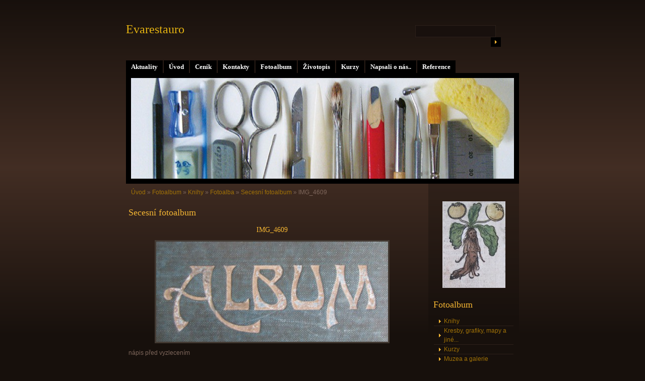

--- FILE ---
content_type: text/html; charset=UTF-8
request_url: http://www.evarestauro.cz/fotoalbum/knihy/fotoalba/secesni-album/img_4609.html
body_size: 40300
content:
<?xml version="1.0" encoding="utf-8"?>
<!DOCTYPE html PUBLIC "-//W3C//DTD XHTML 1.0 Transitional//EN" "http://www.w3.org/TR/xhtml1/DTD/xhtml1-transitional.dtd">
<html lang="cs" xml:lang="cs" xmlns="http://www.w3.org/1999/xhtml" >

    <head>

        <meta http-equiv="content-type" content="text/html; charset=utf-8" />
        <meta name="description" content="Eva Mazurová - restaurování knih a papíru. Pracuji jako restaurátorka papíru a knižní vazby už několik let. Mám zkušenosti s různými materiály. Opravuji knížky malé i velké, tlusté i tenké, staré i nové, plakáty, kresby i grafiky, brožurky, sešítky, notýsky, zkrátka vše, co je z papíru, kůže, pergamenu či dřeva." />
        <meta name="keywords" content="restaurování,knihy,papír,knižní vazba,Evarestauro knih,grafika,kresba,služba,evarestauro" />
        <meta name="robots" content="all,follow" />
        <meta name="author" content="www.evarestauro.cz" />
        <meta name="viewport" content="width=device-width, initial-scale=1.0">
        
        <title>
            Evarestauro - Fotoalbum - Knihy - Fotoalba - Secesní fotoalbum - IMG_4609
        </title>
        <link rel="stylesheet" href="http://s3a.estranky.cz/css/d1000000160.css?nc=944973627" type="text/css" /><style type="text/css">@media screen, projection {
	#header .inner_frame{ background: #000 url('/img/ulogo.949051.jpeg') 50% 50% no-repeat; }
}</style>
<link rel="stylesheet" href="//code.jquery.com/ui/1.12.1/themes/base/jquery-ui.css">
<script src="//code.jquery.com/jquery-1.12.4.js"></script>
<script src="//code.jquery.com/ui/1.12.1/jquery-ui.js"></script>
<script type="text/javascript" src="http://s3c.estranky.cz/js/ui.js?nc=1" id="index_script" ></script>
			<script type="text/javascript">
				dataLayer = [{
					'subscription': 'true',
				}];
			</script>
			
    </head>
    <body class="">
        <!-- Wrapping the whole page, may have fixed or fluid width -->
        <div id="whole-page">

            

            <!-- Because of the matter of accessibility (text browsers,
            voice readers) we include a link leading to the page content and
            navigation } you'll probably want to hide them using display: none
            in your stylesheet -->

            <a href="#articles" class="accessibility-links">Jdi na obsah</a>
            <a href="#navigation" class="accessibility-links">Jdi na menu</a>

            <!-- We'll fill the document using horizontal rules thus separating
            the logical chunks of the document apart -->
            <hr />
	    
             
						
			<!-- block for skyscraper and rectangle  -->
            <div id="sticky-box">
                <div id="sky-scraper-block">
                    
                    
                </div>
            </div>
            
            <!-- block for skyscraper and rectangle  -->
			
            <!-- Wrapping the document's visible part -->
            <div id="document">
              <div id="in-document">
                  
                <!-- Hamburger icon -->
                <button type="button" class="menu-toggle" onclick="menuToggle()" id="menu-toggle">
                    <span></span>
                    <span></span>
                    <span></span>
                </button>

                <!-- body of the page -->
                <div id="body">

                    <div id="nav-column">
                      <!-- Such navigation allows both horizontal and vertical rendering -->
<div id="navigation">
    <div class="inner_frame">
        <h2>Menu
            <span id="nav-decoration" class="decoration"></span>
        </h2>
        <nav>
            <menu class="menu-type-standard">
                <li class="">
  <a href="/clanky/aktuality/">Aktuality</a>
     
</li>
<li class="">
  <a href="/">Úvod</a>
     
</li>
<li class="">
  <a href="/clanky/cenik.html">Ceník</a>
     
</li>
<li class="">
  <a href="/clanky/kontakty.html">Kontakty</a>
     
</li>
<li class="">
  <a href="/fotoalbum/">Fotoalbum</a>
     
</li>
<li class="">
  <a href="/clanky/zivotopis.html">Životopis</a>
     
</li>
<li class="">
  <a href="/clanky/kurzy.html">Kurzy</a>
     
</li>
<li class="">
  <a href="/clanky/napsali-o-nas...html">Napsali o nás..</a>
     
</li>
<li class="">
  <a href="/clanky/reference/">Reference</a>
     
</li>

            </menu>
        </nav>
        <div id="clear6" class="clear">
          &nbsp;
        </div>
    </div>
</div>
<!-- menu ending -->

                        
                        <div id="clear2" class="clear">
                            &nbsp;
                        </div>
                        <hr />

                <!-- header -->
  <div id="header">
     <div class="inner_frame">
        <!-- This construction allows easy image replacement -->
        <h1 class="head-left">
  <a href="http://www.evarestauro.cz/" title="Evarestauro" style="color: #e4b311;">Evarestauro</a>
  <span title="Evarestauro">
  </span>
</h1>
        <div id="header-decoration" class="decoration">
        </div>
     </div>
  </div>
<!-- /header -->


                <!-- Possible clearing elements (more through the document) -->
                <div id="clear1" class="clear">
                    &nbsp;
                </div>
                <hr />
                
                        <!-- main page content -->
                        <div id="content">
                          <!-- Breadcrumb navigation -->
<div id="breadcrumb-nav">
  <a href="/">Úvod</a> &raquo; <a href="/fotoalbum/">Fotoalbum</a> &raquo; <a href="/fotoalbum/knihy/">Knihy</a> &raquo; <a href="/fotoalbum/knihy/fotoalba/">Fotoalba</a> &raquo; <a href="/fotoalbum/knihy/fotoalba/secesni-album/">Secesní fotoalbum</a> &raquo; <span>IMG_4609</span>
</div>
<hr />

                          
                          <script language="JavaScript" type="text/javascript">
  <!--
    index_setCookieData('index_curr_photo', 448);
  //-->
</script>

<div id="slide">
  <h2>Secesní fotoalbum</h2>
  <div id="click">
    <h3 id="photo_curr_title">IMG_4609</h3>
    <div class="slide-img">
      <a href="/fotoalbum/knihy/fotoalba/secesni-album/img_4210.jpg.html" class="previous-photo"  id="photo_prev_a" title="předchozí fotka"><span>&laquo;</span></a>  <!-- previous photo -->

      <a href="/fotoalbum/knihy/fotoalba/secesni-album/img_4609.-.html" class="actual-photo" onclick="return index_photo_open(this,'_fullsize');" id="photo_curr_a"><img src="/img/mid/448/img_4609.jpg" alt=""   id="photo_curr_img" /></a>   <!-- actual shown photo -->

      <a href="/fotoalbum/knihy/fotoalba/secesni-album/img_4610.html" class="next-photo"  id="photo_next_a" title="další fotka"><span>&raquo;</span></a>  <!-- next photo -->

      <br /> <!-- clear -->
    </div>
    <p id="photo_curr_comment">
      nápis před vyzlecením
    </p>
    
  </div>
  <div class="slidebar">
  <a href="/fotoalbum/knihy/fotoalba/secesni-album/img_3930.html" onclick="return index_photo_show(0);" title="IMG_3930">
    <img src="/img/tiny/471.jpg" width="75" height="56" alt="IMG_3930" /></a>
<a href="/fotoalbum/knihy/fotoalba/secesni-album/img_3931.html" onclick="return index_photo_show(1);" title="IMG_3931">
    <img src="/img/tiny/472.jpg" width="75" height="56" alt="IMG_3931" /></a>
<a href="/fotoalbum/knihy/fotoalba/secesni-album/img_3932.html" onclick="return index_photo_show(2);" title="IMG_3932">
    <img src="/img/tiny/473.jpg" width="75" height="56" alt="IMG_3932" /></a>
<a href="/fotoalbum/knihy/fotoalba/secesni-album/img_3933.html" onclick="return index_photo_show(3);" title="IMG_3933">
    <img src="/img/tiny/474.jpg" width="75" height="56" alt="IMG_3933" /></a>
<a href="/fotoalbum/knihy/fotoalba/secesni-album/img_3936.html" onclick="return index_photo_show(4);" title="IMG_3936">
    <img src="/img/tiny/475.jpg" width="75" height="56" alt="IMG_3936" /></a>
<a href="/fotoalbum/knihy/fotoalba/secesni-album/img_3937.html" onclick="return index_photo_show(5);" title="IMG_3937">
    <img src="/img/tiny/476.jpg" width="75" height="43" alt="IMG_3937" /></a>
<a href="/fotoalbum/knihy/fotoalba/secesni-album/img_3938.html" onclick="return index_photo_show(6);" title="IMG_3938">
    <img src="/img/tiny/477.jpg" width="75" height="29" alt="IMG_3938" /></a>
<a href="/fotoalbum/knihy/fotoalba/secesni-album/img_3939.html" onclick="return index_photo_show(7);" title="IMG_3939">
    <img src="/img/tiny/470.jpg" width="75" height="29" alt="IMG_3939" /></a>
<a href="/fotoalbum/knihy/fotoalba/secesni-album/img_4160.jpg.html" onclick="return index_photo_show(8);" title="IMG_4160.JPG">
    <img src="/img/tiny/367.jpg" width="75" height="52" alt="IMG_4160.JPG" /></a>
<a href="/fotoalbum/knihy/fotoalba/secesni-album/img_4161.jpg.html" onclick="return index_photo_show(9);" title="IMG_4161.JPG">
    <img src="/img/tiny/368.jpg" width="75" height="53" alt="IMG_4161.JPG" /></a>
<a href="/fotoalbum/knihy/fotoalba/secesni-album/img_4162.jpg.html" onclick="return index_photo_show(10);" title="IMG_4162.JPG">
    <img src="/img/tiny/369.jpg" width="75" height="51" alt="IMG_4162.JPG" /></a>
<a href="/fotoalbum/knihy/fotoalba/secesni-album/img_4166.jpg.html" onclick="return index_photo_show(11);" title="IMG_4166.JPG">
    <img src="/img/tiny/370.jpg" width="75" height="53" alt="IMG_4166.JPG" /></a>
<a href="/fotoalbum/knihy/fotoalba/secesni-album/img_4168.jpg.html" onclick="return index_photo_show(12);" title="IMG_4168.JPG">
    <img src="/img/tiny/371.jpg" width="75" height="60" alt="IMG_4168.JPG" /></a>
<a href="/fotoalbum/knihy/fotoalba/secesni-album/img_4169.jpg.html" onclick="return index_photo_show(13);" title="IMG_4169.JPG">
    <img src="/img/tiny/372.jpg" width="75" height="59" alt="IMG_4169.JPG" /></a>
<a href="/fotoalbum/knihy/fotoalba/secesni-album/img_4171.jpg.html" onclick="return index_photo_show(14);" title="IMG_4171.JPG">
    <img src="/img/tiny/373.jpg" width="75" height="49" alt="IMG_4171.JPG" /></a>
<a href="/fotoalbum/knihy/fotoalba/secesni-album/img_4173.jpg.html" onclick="return index_photo_show(15);" title="IMG_4173.JPG">
    <img src="/img/tiny/374.jpg" width="75" height="55" alt="IMG_4173.JPG" /></a>
<a href="/fotoalbum/knihy/fotoalba/secesni-album/img_4174.jpg.html" onclick="return index_photo_show(16);" title="IMG_4174.JPG">
    <img src="/img/tiny/375.jpg" width="75" height="57" alt="IMG_4174.JPG" /></a>
<a href="/fotoalbum/knihy/fotoalba/secesni-album/img_4201.jpg.html" onclick="return index_photo_show(17);" title="IMG_4201.JPG">
    <img src="/img/tiny/376.jpg" width="75" height="54" alt="IMG_4201.JPG" /></a>
<a href="/fotoalbum/knihy/fotoalba/secesni-album/img_4202.jpg.html" onclick="return index_photo_show(18);" title="IMG_4202.JPG">
    <img src="/img/tiny/377.jpg" width="75" height="55" alt="IMG_4202.JPG" /></a>
<a href="/fotoalbum/knihy/fotoalba/secesni-album/img_4203.jpg.html" onclick="return index_photo_show(19);" title="IMG_4203.JPG">
    <img src="/img/tiny/378.jpg" width="75" height="56" alt="IMG_4203.JPG" /></a>
<a href="/fotoalbum/knihy/fotoalba/secesni-album/img_4205.jpg.html" onclick="return index_photo_show(20);" title="IMG_4205.JPG">
    <img src="/img/tiny/379.jpg" width="75" height="56" alt="IMG_4205.JPG" /></a>
<a href="/fotoalbum/knihy/fotoalba/secesni-album/img_4206.jpg.html" onclick="return index_photo_show(21);" title="IMG_4206.JPG">
    <img src="/img/tiny/380.jpg" width="75" height="56" alt="IMG_4206.JPG" /></a>
<a href="/fotoalbum/knihy/fotoalba/secesni-album/img_4207.jpg.html" onclick="return index_photo_show(22);" title="IMG_4207.JPG">
    <img src="/img/tiny/381.jpg" width="75" height="47" alt="IMG_4207.JPG" /></a>
<a href="/fotoalbum/knihy/fotoalba/secesni-album/img_4209.jpg.html" onclick="return index_photo_show(23);" title="IMG_4209.JPG">
    <img src="/img/tiny/382.jpg" width="75" height="56" alt="IMG_4209.JPG" /></a>
<a href="/fotoalbum/knihy/fotoalba/secesni-album/img_4210.jpg.html" onclick="return index_photo_show(24);" title="IMG_4210.JPG">
    <img src="/img/tiny/383.jpg" width="75" height="64" alt="IMG_4210.JPG" /></a>
<a href="/fotoalbum/knihy/fotoalba/secesni-album/img_4609.html" onclick="return index_photo_show(25);" title="IMG_4609">
    <img src="/img/tiny/448.jpg" width="75" height="32" alt="IMG_4609" /></a>
<a href="/fotoalbum/knihy/fotoalba/secesni-album/img_4610.html" onclick="return index_photo_show(26);" title="IMG_4610">
    <img src="/img/tiny/449.jpg" width="75" height="34" alt="IMG_4610" /></a>
<a href="/fotoalbum/knihy/fotoalba/secesni-album/img_4611.html" onclick="return index_photo_show(27);" title="IMG_4611">
    <img src="/img/tiny/450.jpg" width="75" height="63" alt="IMG_4611" /></a>
<a href="/fotoalbum/knihy/fotoalba/secesni-album/img_4612.html" onclick="return index_photo_show(28);" title="IMG_4612">
    <img src="/img/tiny/451.jpg" width="65" height="75" alt="IMG_4612" /></a>
<a href="/fotoalbum/knihy/fotoalba/secesni-album/img_4613.html" onclick="return index_photo_show(29);" title="IMG_4613">
    <img src="/img/tiny/452.jpg" width="75" height="45" alt="IMG_4613" /></a>
<a href="/fotoalbum/knihy/fotoalba/secesni-album/img_4614.html" onclick="return index_photo_show(30);" title="IMG_4614">
    <img src="/img/tiny/453.jpg" width="75" height="37" alt="IMG_4614" /></a>
<a href="/fotoalbum/knihy/fotoalba/secesni-album/img_4615.html" onclick="return index_photo_show(31);" title="IMG_4615">
    <img src="/img/tiny/454.jpg" width="75" height="36" alt="IMG_4615" /></a>
<a href="/fotoalbum/knihy/fotoalba/secesni-album/img_4616.html" onclick="return index_photo_show(32);" title="IMG_4616">
    <img src="/img/tiny/455.jpg" width="75" height="56" alt="IMG_4616" /></a>
<a href="/fotoalbum/knihy/fotoalba/secesni-album/img_4617.html" onclick="return index_photo_show(33);" title="IMG_4617">
    <img src="/img/tiny/456.jpg" width="75" height="46" alt="IMG_4617" /></a>
<a href="/fotoalbum/knihy/fotoalba/secesni-album/img_4618.html" onclick="return index_photo_show(34);" title="IMG_4618">
    <img src="/img/tiny/457.jpg" width="75" height="61" alt="IMG_4618" /></a>
<a href="/fotoalbum/knihy/fotoalba/secesni-album/img_4619.html" onclick="return index_photo_show(35);" title="IMG_4619">
    <img src="/img/tiny/458.jpg" width="75" height="31" alt="IMG_4619" /></a>
<a href="/fotoalbum/knihy/fotoalba/secesni-album/img_4620.html" onclick="return index_photo_show(36);" title="IMG_4620">
    <img src="/img/tiny/459.jpg" width="75" height="46" alt="IMG_4620" /></a>
<a href="/fotoalbum/knihy/fotoalba/secesni-album/img_4623.html" onclick="return index_photo_show(37);" title="IMG_4623">
    <img src="/img/tiny/460.jpg" width="75" height="51" alt="IMG_4623" /></a>
<a href="/fotoalbum/knihy/fotoalba/secesni-album/img_4624.html" onclick="return index_photo_show(38);" title="IMG_4624">
    <img src="/img/tiny/461.jpg" width="75" height="56" alt="IMG_4624" /></a>
<a href="/fotoalbum/knihy/fotoalba/secesni-album/img_4625.html" onclick="return index_photo_show(39);" title="IMG_4625">
    <img src="/img/tiny/462.jpg" width="75" height="56" alt="IMG_4625" /></a>
<a href="/fotoalbum/knihy/fotoalba/secesni-album/img_4626.html" onclick="return index_photo_show(40);" title="IMG_4626">
    <img src="/img/tiny/463.jpg" width="75" height="56" alt="IMG_4626" /></a>
<a href="/fotoalbum/knihy/fotoalba/secesni-album/img_4628.html" onclick="return index_photo_show(41);" title="IMG_4628">
    <img src="/img/tiny/464.jpg" width="75" height="60" alt="IMG_4628" /></a>
<a href="/fotoalbum/knihy/fotoalba/secesni-album/img_4629.html" onclick="return index_photo_show(42);" title="IMG_4629">
    <img src="/img/tiny/465.jpg" width="75" height="57" alt="IMG_4629" /></a>
<a href="/fotoalbum/knihy/fotoalba/secesni-album/img_4630.html" onclick="return index_photo_show(43);" title="IMG_4630">
    <img src="/img/tiny/466.jpg" width="75" height="46" alt="IMG_4630" /></a>
<a href="/fotoalbum/knihy/fotoalba/secesni-album/img_4631.html" onclick="return index_photo_show(44);" title="IMG_4631">
    <img src="/img/tiny/467.jpg" width="75" height="49" alt="IMG_4631" /></a>
<a href="/fotoalbum/knihy/fotoalba/secesni-album/img_4632.html" onclick="return index_photo_show(45);" title="IMG_4632">
    <img src="/img/tiny/468.jpg" width="75" height="56" alt="IMG_4632" /></a>
<a href="/fotoalbum/knihy/fotoalba/secesni-album/img_4633.html" onclick="return index_photo_show(46);" title="IMG_4633">
    <img src="/img/tiny/469.jpg" width="75" height="56" alt="IMG_4633" /></a>
<a href="/fotoalbum/knihy/fotoalba/secesni-album/img_4634.html" onclick="return index_photo_show(47);" title="IMG_4634">
    <img src="/img/tiny/447.jpg" width="75" height="56" alt="IMG_4634" /></a>

</div>
<script type="text/javascript">
  <!--
    var index_ss_type = "full";
    var index_photo_data = new Array();
    var index_photo_currentid = 25;
//    var current_photo_a = "<!--/ u_c_p_nfull_curr_href /-->";
//    var current_photo_src = "<!--/ u_c_p_nfull_curr_src /-->";

    index_photo_data[0] = new Array();
index_photo_data[0]["src"] = "/img/mid/471/img_3930.jpg";
index_photo_data[0]["href"] = "/fotoalbum/knihy/fotoalba/secesni-album/img_3930.-.html";
index_photo_data[0]["title"] = "IMG_3930";
index_photo_data[0]["comment"] = "fotoalbum před restaurováním";
index_photo_data[1] = new Array();
index_photo_data[1]["src"] = "/img/mid/472/img_3931.jpg";
index_photo_data[1]["href"] = "/fotoalbum/knihy/fotoalba/secesni-album/img_3931.-.html";
index_photo_data[1]["title"] = "IMG_3931";
index_photo_data[1]["comment"] = "fotoalbum před restaurováním";
index_photo_data[2] = new Array();
index_photo_data[2]["src"] = "/img/mid/473/img_3932.jpg";
index_photo_data[2]["href"] = "/fotoalbum/knihy/fotoalba/secesni-album/img_3932.-.html";
index_photo_data[2]["title"] = "IMG_3932";
index_photo_data[2]["comment"] = "fotoalbum před restaurováním";
index_photo_data[3] = new Array();
index_photo_data[3]["src"] = "/img/mid/474/img_3933.jpg";
index_photo_data[3]["href"] = "/fotoalbum/knihy/fotoalba/secesni-album/img_3933.-.html";
index_photo_data[3]["title"] = "IMG_3933";
index_photo_data[3]["comment"] = "fotoalbum před restaurováním";
index_photo_data[4] = new Array();
index_photo_data[4]["src"] = "/img/mid/475/img_3936.jpg";
index_photo_data[4]["href"] = "/fotoalbum/knihy/fotoalba/secesni-album/img_3936.-.html";
index_photo_data[4]["title"] = "IMG_3936";
index_photo_data[4]["comment"] = "fotoalbum před restaurováním";
index_photo_data[5] = new Array();
index_photo_data[5]["src"] = "/img/mid/476/img_3937.jpg";
index_photo_data[5]["href"] = "/fotoalbum/knihy/fotoalba/secesni-album/img_3937.-.html";
index_photo_data[5]["title"] = "IMG_3937";
index_photo_data[5]["comment"] = "fotoalbum před restaurováním";
index_photo_data[6] = new Array();
index_photo_data[6]["src"] = "/img/mid/477/img_3938.jpg";
index_photo_data[6]["href"] = "/fotoalbum/knihy/fotoalba/secesni-album/img_3938.-.html";
index_photo_data[6]["title"] = "IMG_3938";
index_photo_data[6]["comment"] = "fotoalbum před restaurováním";
index_photo_data[7] = new Array();
index_photo_data[7]["src"] = "/img/mid/470/img_3939.jpg";
index_photo_data[7]["href"] = "/fotoalbum/knihy/fotoalba/secesni-album/img_3939.-.html";
index_photo_data[7]["title"] = "IMG_3939";
index_photo_data[7]["comment"] = "fotoalbum před restaurováním";
index_photo_data[8] = new Array();
index_photo_data[8]["src"] = "/img/mid/367/img_4160.jpg";
index_photo_data[8]["href"] = "/fotoalbum/knihy/fotoalba/secesni-album/img_4160.jpg.-.html";
index_photo_data[8]["title"] = "IMG_4160.JPG";
index_photo_data[8]["comment"] = "potrhané stránky - průběh restaurování";
index_photo_data[9] = new Array();
index_photo_data[9]["src"] = "/img/mid/368/img_4161.jpg";
index_photo_data[9]["href"] = "/fotoalbum/knihy/fotoalba/secesni-album/img_4161.jpg.-.html";
index_photo_data[9]["title"] = "IMG_4161.JPG";
index_photo_data[9]["comment"] = "potrhané stránky - průběh restaurování";
index_photo_data[10] = new Array();
index_photo_data[10]["src"] = "/img/mid/369/img_4162.jpg";
index_photo_data[10]["href"] = "/fotoalbum/knihy/fotoalba/secesni-album/img_4162.jpg.-.html";
index_photo_data[10]["title"] = "IMG_4162.JPG";
index_photo_data[10]["comment"] = "potrhané stránky - průběh restaurování";
index_photo_data[11] = new Array();
index_photo_data[11]["src"] = "/img/mid/370/img_4166.jpg";
index_photo_data[11]["href"] = "/fotoalbum/knihy/fotoalba/secesni-album/img_4166.jpg.-.html";
index_photo_data[11]["title"] = "IMG_4166.JPG";
index_photo_data[11]["comment"] = "sejmuté desky - průběh restaurování";
index_photo_data[12] = new Array();
index_photo_data[12]["src"] = "/img/mid/371/img_4168.jpg";
index_photo_data[12]["href"] = "/fotoalbum/knihy/fotoalba/secesni-album/img_4168.jpg.-.html";
index_photo_data[12]["title"] = "IMG_4168.JPG";
index_photo_data[12]["comment"] = "sejmuté desky - průběh restaurování";
index_photo_data[13] = new Array();
index_photo_data[13]["src"] = "/img/mid/372/img_4169.jpg";
index_photo_data[13]["href"] = "/fotoalbum/knihy/fotoalba/secesni-album/img_4169.jpg.-.html";
index_photo_data[13]["title"] = "IMG_4169.JPG";
index_photo_data[13]["comment"] = "sejmuté desky - průběh restaurování";
index_photo_data[14] = new Array();
index_photo_data[14]["src"] = "/img/mid/373/img_4171.jpg";
index_photo_data[14]["href"] = "/fotoalbum/knihy/fotoalba/secesni-album/img_4171.jpg.-.html";
index_photo_data[14]["title"] = "IMG_4171.JPG";
index_photo_data[14]["comment"] = "sejmuté desky - průběh restaurování";
index_photo_data[15] = new Array();
index_photo_data[15]["src"] = "/img/mid/374/img_4173.jpg";
index_photo_data[15]["href"] = "/fotoalbum/knihy/fotoalba/secesni-album/img_4173.jpg.-.html";
index_photo_data[15]["title"] = "IMG_4173.JPG";
index_photo_data[15]["comment"] = "sejmuté desky - průběh restaurování";
index_photo_data[16] = new Array();
index_photo_data[16]["src"] = "/img/mid/375/img_4174.jpg";
index_photo_data[16]["href"] = "/fotoalbum/knihy/fotoalba/secesni-album/img_4174.jpg.-.html";
index_photo_data[16]["title"] = "IMG_4174.JPG";
index_photo_data[16]["comment"] = "odstraňování starého hřbetníku - průběh restaurování";
index_photo_data[17] = new Array();
index_photo_data[17]["src"] = "/img/mid/376/img_4201.jpg";
index_photo_data[17]["href"] = "/fotoalbum/knihy/fotoalba/secesni-album/img_4201.jpg.-.html";
index_photo_data[17]["title"] = "IMG_4201.JPG";
index_photo_data[17]["comment"] = "desky bez břbetníku - průběh restaurování";
index_photo_data[18] = new Array();
index_photo_data[18]["src"] = "/img/mid/377/img_4202.jpg";
index_photo_data[18]["href"] = "/fotoalbum/knihy/fotoalba/secesni-album/img_4202.jpg.-.html";
index_photo_data[18]["title"] = "IMG_4202.JPG";
index_photo_data[18]["comment"] = "desky - průběh restaurování";
index_photo_data[19] = new Array();
index_photo_data[19]["src"] = "/img/mid/378/img_4203.jpg";
index_photo_data[19]["href"] = "/fotoalbum/knihy/fotoalba/secesni-album/img_4203.jpg.-.html";
index_photo_data[19]["title"] = "IMG_4203.JPG";
index_photo_data[19]["comment"] = "detail poškození desek - průběh restaurování";
index_photo_data[20] = new Array();
index_photo_data[20]["src"] = "/img/mid/379/img_4205.jpg";
index_photo_data[20]["href"] = "/fotoalbum/knihy/fotoalba/secesni-album/img_4205.jpg.-.html";
index_photo_data[20]["title"] = "IMG_4205.JPG";
index_photo_data[20]["comment"] = "blok - průběh restaurování";
index_photo_data[21] = new Array();
index_photo_data[21]["src"] = "/img/mid/380/img_4206.jpg";
index_photo_data[21]["href"] = "/fotoalbum/knihy/fotoalba/secesni-album/img_4206.jpg.-.html";
index_photo_data[21]["title"] = "IMG_4206.JPG";
index_photo_data[21]["comment"] = "detail úpravy hřbetu - průběh restaurování";
index_photo_data[22] = new Array();
index_photo_data[22]["src"] = "/img/mid/381/img_4207.jpg";
index_photo_data[22]["href"] = "/fotoalbum/knihy/fotoalba/secesni-album/img_4207.jpg.-.html";
index_photo_data[22]["title"] = "IMG_4207.JPG";
index_photo_data[22]["comment"] = "detail úpravy hřbetu - průběh restaurování";
index_photo_data[23] = new Array();
index_photo_data[23]["src"] = "/img/mid/382/img_4209.jpg";
index_photo_data[23]["href"] = "/fotoalbum/knihy/fotoalba/secesni-album/img_4209.jpg.-.html";
index_photo_data[23]["title"] = "IMG_4209.JPG";
index_photo_data[23]["comment"] = "detail poškození bloku a listů - průběh restaurování";
index_photo_data[24] = new Array();
index_photo_data[24]["src"] = "/img/mid/383/img_4210.jpg";
index_photo_data[24]["href"] = "/fotoalbum/knihy/fotoalba/secesni-album/img_4210.jpg.-.html";
index_photo_data[24]["title"] = "IMG_4210.JPG";
index_photo_data[24]["comment"] = "vypadlé listy z bloku - průběh restaurování";
index_photo_data[25] = new Array();
index_photo_data[25]["src"] = "/img/mid/448/img_4609.jpg";
index_photo_data[25]["href"] = "/fotoalbum/knihy/fotoalba/secesni-album/img_4609.-.html";
index_photo_data[25]["title"] = "IMG_4609";
index_photo_data[25]["comment"] = "nápis před vyzlecením";
index_photo_data[26] = new Array();
index_photo_data[26]["src"] = "/img/mid/449/img_4610.jpg";
index_photo_data[26]["href"] = "/fotoalbum/knihy/fotoalba/secesni-album/img_4610.-.html";
index_photo_data[26]["title"] = "IMG_4610";
index_photo_data[26]["comment"] = "nápis po vyzlacení";
index_photo_data[27] = new Array();
index_photo_data[27]["src"] = "/img/mid/450/img_4611.jpg";
index_photo_data[27]["href"] = "/fotoalbum/knihy/fotoalba/secesni-album/img_4611.-.html";
index_photo_data[27]["title"] = "IMG_4611";
index_photo_data[27]["comment"] = "album po restaurování";
index_photo_data[28] = new Array();
index_photo_data[28]["src"] = "/img/mid/451/img_4612.jpg";
index_photo_data[28]["href"] = "/fotoalbum/knihy/fotoalba/secesni-album/img_4612.-.html";
index_photo_data[28]["title"] = "IMG_4612";
index_photo_data[28]["comment"] = "album po restaurování";
index_photo_data[29] = new Array();
index_photo_data[29]["src"] = "/img/mid/452/img_4613.jpg";
index_photo_data[29]["href"] = "/fotoalbum/knihy/fotoalba/secesni-album/img_4613.-.html";
index_photo_data[29]["title"] = "IMG_4613";
index_photo_data[29]["comment"] = "album po restaurování";
index_photo_data[30] = new Array();
index_photo_data[30]["src"] = "/img/mid/453/img_4614.jpg";
index_photo_data[30]["href"] = "/fotoalbum/knihy/fotoalba/secesni-album/img_4614.-.html";
index_photo_data[30]["title"] = "IMG_4614";
index_photo_data[30]["comment"] = "album po restaurování";
index_photo_data[31] = new Array();
index_photo_data[31]["src"] = "/img/mid/454/img_4615.jpg";
index_photo_data[31]["href"] = "/fotoalbum/knihy/fotoalba/secesni-album/img_4615.-.html";
index_photo_data[31]["title"] = "IMG_4615";
index_photo_data[31]["comment"] = "album po restaurování";
index_photo_data[32] = new Array();
index_photo_data[32]["src"] = "/img/mid/455/img_4616.jpg";
index_photo_data[32]["href"] = "/fotoalbum/knihy/fotoalba/secesni-album/img_4616.-.html";
index_photo_data[32]["title"] = "IMG_4616";
index_photo_data[32]["comment"] = "album po restaurování";
index_photo_data[33] = new Array();
index_photo_data[33]["src"] = "/img/mid/456/img_4617.jpg";
index_photo_data[33]["href"] = "/fotoalbum/knihy/fotoalba/secesni-album/img_4617.-.html";
index_photo_data[33]["title"] = "IMG_4617";
index_photo_data[33]["comment"] = "album po restaurování";
index_photo_data[34] = new Array();
index_photo_data[34]["src"] = "/img/mid/457/img_4618.jpg";
index_photo_data[34]["href"] = "/fotoalbum/knihy/fotoalba/secesni-album/img_4618.-.html";
index_photo_data[34]["title"] = "IMG_4618";
index_photo_data[34]["comment"] = "album po restaurování";
index_photo_data[35] = new Array();
index_photo_data[35]["src"] = "/img/mid/458/img_4619.jpg";
index_photo_data[35]["href"] = "/fotoalbum/knihy/fotoalba/secesni-album/img_4619.-.html";
index_photo_data[35]["title"] = "IMG_4619";
index_photo_data[35]["comment"] = "album po restaurování";
index_photo_data[36] = new Array();
index_photo_data[36]["src"] = "/img/mid/459/img_4620.jpg";
index_photo_data[36]["href"] = "/fotoalbum/knihy/fotoalba/secesni-album/img_4620.-.html";
index_photo_data[36]["title"] = "IMG_4620";
index_photo_data[36]["comment"] = "album po restaurování";
index_photo_data[37] = new Array();
index_photo_data[37]["src"] = "/img/mid/460/img_4623.jpg";
index_photo_data[37]["href"] = "/fotoalbum/knihy/fotoalba/secesni-album/img_4623.-.html";
index_photo_data[37]["title"] = "IMG_4623";
index_photo_data[37]["comment"] = "album po restaurování v dárkové krabici";
index_photo_data[38] = new Array();
index_photo_data[38]["src"] = "/img/mid/461/img_4624.jpg";
index_photo_data[38]["href"] = "/fotoalbum/knihy/fotoalba/secesni-album/img_4624.-.html";
index_photo_data[38]["title"] = "IMG_4624";
index_photo_data[38]["comment"] = "album po restaurování v dárkové krabici";
index_photo_data[39] = new Array();
index_photo_data[39]["src"] = "/img/mid/462/img_4625.jpg";
index_photo_data[39]["href"] = "/fotoalbum/knihy/fotoalba/secesni-album/img_4625.-.html";
index_photo_data[39]["title"] = "IMG_4625";
index_photo_data[39]["comment"] = "album po restaurování v dárkové krabici";
index_photo_data[40] = new Array();
index_photo_data[40]["src"] = "/img/mid/463/img_4626.jpg";
index_photo_data[40]["href"] = "/fotoalbum/knihy/fotoalba/secesni-album/img_4626.-.html";
index_photo_data[40]["title"] = "IMG_4626";
index_photo_data[40]["comment"] = "album po restaurování v dárkové krabici";
index_photo_data[41] = new Array();
index_photo_data[41]["src"] = "/img/mid/464/img_4628.jpg";
index_photo_data[41]["href"] = "/fotoalbum/knihy/fotoalba/secesni-album/img_4628.-.html";
index_photo_data[41]["title"] = "IMG_4628";
index_photo_data[41]["comment"] = "dárková krabice vylepená ručním papírem";
index_photo_data[42] = new Array();
index_photo_data[42]["src"] = "/img/mid/465/img_4629.jpg";
index_photo_data[42]["href"] = "/fotoalbum/knihy/fotoalba/secesni-album/img_4629.-.html";
index_photo_data[42]["title"] = "IMG_4629";
index_photo_data[42]["comment"] = "dárková krabice";
index_photo_data[43] = new Array();
index_photo_data[43]["src"] = "/img/mid/466/img_4630.jpg";
index_photo_data[43]["href"] = "/fotoalbum/knihy/fotoalba/secesni-album/img_4630.-.html";
index_photo_data[43]["title"] = "IMG_4630";
index_photo_data[43]["comment"] = "dárková krabice";
index_photo_data[44] = new Array();
index_photo_data[44]["src"] = "/img/mid/467/img_4631.jpg";
index_photo_data[44]["href"] = "/fotoalbum/knihy/fotoalba/secesni-album/img_4631.-.html";
index_photo_data[44]["title"] = "IMG_4631";
index_photo_data[44]["comment"] = "dárková krabice";
index_photo_data[45] = new Array();
index_photo_data[45]["src"] = "/img/mid/468/img_4632.jpg";
index_photo_data[45]["href"] = "/fotoalbum/knihy/fotoalba/secesni-album/img_4632.-.html";
index_photo_data[45]["title"] = "IMG_4632";
index_photo_data[45]["comment"] = "mašle";
index_photo_data[46] = new Array();
index_photo_data[46]["src"] = "/img/mid/469/img_4633.jpg";
index_photo_data[46]["href"] = "/fotoalbum/knihy/fotoalba/secesni-album/img_4633.-.html";
index_photo_data[46]["title"] = "IMG_4633";
index_photo_data[46]["comment"] = "mašle";
index_photo_data[47] = new Array();
index_photo_data[47]["src"] = "/img/mid/447/img_4634.jpg";
index_photo_data[47]["href"] = "/fotoalbum/knihy/fotoalba/secesni-album/img_4634.-.html";
index_photo_data[47]["title"] = "IMG_4634";
index_photo_data[47]["comment"] = "mašle";

  //-->
</script>

 
  <div class="slidenav">
    <div class="back" id="photo_prev_div">
      <a href="/fotoalbum/knihy/fotoalba/secesni-album/img_4210.jpg.html" id="photo_ns_prev_a">&larr; Předchozí</a>

    </div>
    <div class="forward" id="photo_next_div">
      <a href="/fotoalbum/knihy/fotoalba/secesni-album/img_4610.html" id="photo_ns_next_a">Další &rarr;</a>

    </div>
    <a href="/fotoalbum/knihy/fotoalba/secesni-album/">Zpět do složky</a>
    <br />
  </div>
  <div id="timenav">Automatické procházení:&nbsp;<a href="javascript: index_ss_start(3)">3</a>&nbsp;|&nbsp;<a href="javascript: index_ss_start(4)">4</a>&nbsp;|&nbsp;<a href="javascript: index_ss_start(5)">5</a>&nbsp;|&nbsp;<a href="javascript: index_ss_start(6)">6</a>&nbsp;|&nbsp;<a href="javascript: index_ss_start(7)">7</a>&nbsp;(čas ve vteřinách)</div>
<script type="text/javascript">
  <!--
    var index_ss_textpause = 'Automatické procházení:&nbsp;<a href="javascript: index_ss_pause()">pozastavit</a>';
    var index_ss_textcontinue = 'Automatické procházení:&nbsp;<a href="javascript: index_ss_continue()">pokračovat</a>';
    var index_ss_textalert = 'Je zobrazena poslední fotografie. Budete pokračovat od první.';
  //-->
</script>

  <script type="text/javascript">
    <!--
      index_photo_init ();
    //-->
  </script>
</div>

                        </div>
                        <!-- /main page content -->

                        <!-- Side column left/right -->
                        <div class="column">

                            <!-- Inner column -->
                            <div class="inner_frame inner-column">
                              <!-- Portrait -->
  <div id="portrait" class="section">
    <h2>Portrét
      <span id="nav-portrait" class="portrait">
      </span></h2>
    <div class="inner_frame">
      <a href="/">
        <img src="/img/portrait.1.1424115280.jpeg" width="125" height="172" alt="Portrét" /></a>
    </div>
  </div>
<!-- /Portrait -->
<hr />

                              
                              
                              
                              
                              <!-- Photo album -->
  <div id="photo-album-nav" class="section">
    <h2>Fotoalbum
      <span id="photo-album-decoration" class="decoration">
      </span></h2>
    <div class="inner_frame">
      <ul>
        <li class="first ">
  <a href="/fotoalbum/knihy/">
    Knihy</a></li>
<li class="">
  <a href="/fotoalbum/kresby--grafiky--mapy-a-jine.../">
    Kresby, grafiky, mapy a jiné...</a></li>
<li class="">
  <a href="/fotoalbum/kurzy/">
    Kurzy</a></li>
<li class="">
  <a href="/fotoalbum/muzea-a-galerie/">
    Muzea a galerie</a></li>
<li class="">
  <a href="/fotoalbum/napsali-o-nas../">
    Napsali o nás..</a></li>
<li class="">
  <a href="/fotoalbum/pismo-a-kaligrafie/">
    Písmo a Kaligrafie</a></li>
<li class="">
  <a href="/fotoalbum/sluzby/">
    Služby</a></li>
<li class="">
  <a href="/fotoalbum/stinidla--obaly-gramodesek-a-jine.../">
    Stínidla, obaly gramodesek a jiné...</a></li>
<li class="last ">
  <a href="/fotoalbum/volna-tvorba/">
    Volná tvorba</a></li>

      </ul>
    </div>
  </div>
<!-- /Photo album -->
<hr />

                              <!-- Last photo -->
  <div id="last-photo" class="section">
    <h2>Poslední fotografie
      <span id="last-photo-decoration" class="decoration">
      </span></h2>
    <div class="inner_frame">
      <div class="wrap-of-wrap">
        <div class="wrap-of-photo">
          <a href="/fotoalbum/knihy/restaurovani-knih-15te-stoleti/prvotisky/">
            <img src="/img/tiny/2599.jpg" alt="prvotisky (17)" width="56" height="75" /></a>
        </div>
      </div>
      <span>
        <a href="/fotoalbum/knihy/restaurovani-knih-15te-stoleti/prvotisky/">Prvotisky</a>
      </span>
    </div>
  </div>
<!-- /Last photo -->
<hr />

                               
                              
                              
                              
                              
                              
                              <!-- Favorite links -->
  <div id="links" class="section">
    <h2>Oblíbené odkazy
        <span id="links-decoration" class="decoration">
        </span></h2>
    <div class="inner_frame">
      <ul>
        <li class="first ">
  <a href="http://www.healthy4u.cz" title="Zdravý životní styl">
  Healthy4u</a></li><li class="">
  <a href="http://stavitele-katedral.cz/" title="Informace ze světa umění a historie">
  Stavitelé katedrál</a></li><li class="">
  <a href="http://www.artmuseum.cz/" title="Artmuseum">
  Artmuseum</a></li><li class="last ">
  <a href="http://www.janmazura.com" title="pianista, skladatel, novinář">
  JAN MAZURA</a></li>
      </ul>
    </div>
  </div>
<!-- /Favorite links -->
<hr />

                              <!-- Search -->
  <div id="search" class="section">
    <h2>Vyhledávání
      <span id="search-decoration" class="decoration">
      </span></h2>
    <div class="inner_frame">
      <form action="https://katalog.estranky.cz/" method="post">
        <fieldset>
          <input type="hidden" id="uid" name="uid" value="670783" />
          <input name="key" id="key" />
          <br />
          <span class="clButton">
            <input type="submit" id="sendsearch" value="Vyhledat" />
          </span>
        </fieldset>
      </form>
    </div>
  </div>
<!-- /Search -->
<hr />

                              
                              
                              <!-- Stats -->
  <div id="stats" class="section">
    <h2>Statistiky
      <span id="stats-decoration" class="decoration">
      </span></h2>
    <div class="inner_frame">
      <!-- Keeping in mind people with disabilities (summary, caption) as well as worshipers of semantic web -->
      <table summary="Statistiky">

        <tfoot>
          <tr>
            <th scope="row">Online:</th>
            <td>7</td>
          </tr>
        </tfoot>

        <tbody>
          <tr>
            <th scope="row">Celkem:</th>
            <td>1270193</td>
          </tr>
          <tr>
            <th scope="row">Měsíc:</th>
            <td>23995</td>
          </tr>
          <tr>
            <th scope="row">Den:</th>
            <td>692</td>
          </tr>
        </tbody>
      </table>
    </div>
  </div>
<!-- Stats -->
<hr />
                            </div>
                            <!-- /Inner column -->

                            <div id="clear4" class="clear">
                                &nbsp;
                            </div>

                        </div>
                        <!-- konci first column -->
                    </div>
                    
                    <div id="clear3" class="clear">
                        &nbsp;
                    </div>
                    <hr />
                    
                    <div id="decoration1" class="decoration">
                    </div>
                    <div id="decoration2" class="decoration">
                    </div>
                    <!-- /Meant for additional graphics inside the body of the page -->
                </div>
                <!-- /body -->

                <div id="clear5" class="clear">
                    &nbsp;
                </div>
                <hr />

                                <!-- Footer -->
                <div id="footer">
                    <div class="inner_frame">
                        <p>
                            &copy; 2025 eStránky.cz <span class="hide">|</span> <a class="promolink promolink-paid" href="//www.estranky.cz/" title="Tvorba webových stránek zdarma, jednoduše a do 5 minut."><strong>Tvorba webových stránek</strong></a> 
                            
                            
                            
                            
                            
                            
                        </p>
                        
                        
                    </div>
                </div>
                <!-- /Footer -->


                <div id="clear7" class="clear">
                    &nbsp;
                </div>

                <div id="decoration3" class="decoration">
                </div>
                <div id="decoration4" class="decoration">
                </div>
                <!-- /Meant for additional graphics inside the document -->

              </div>
            </div>

            <div id="decoration5" class="decoration">
            </div>
            <div id="decoration6" class="decoration">
            </div>
            <!-- /Meant for additional graphics inside the page -->

                              
			      <!-- block for board position-->
        </div>
<!-- NO GEMIUS -->
    </body>
</html>